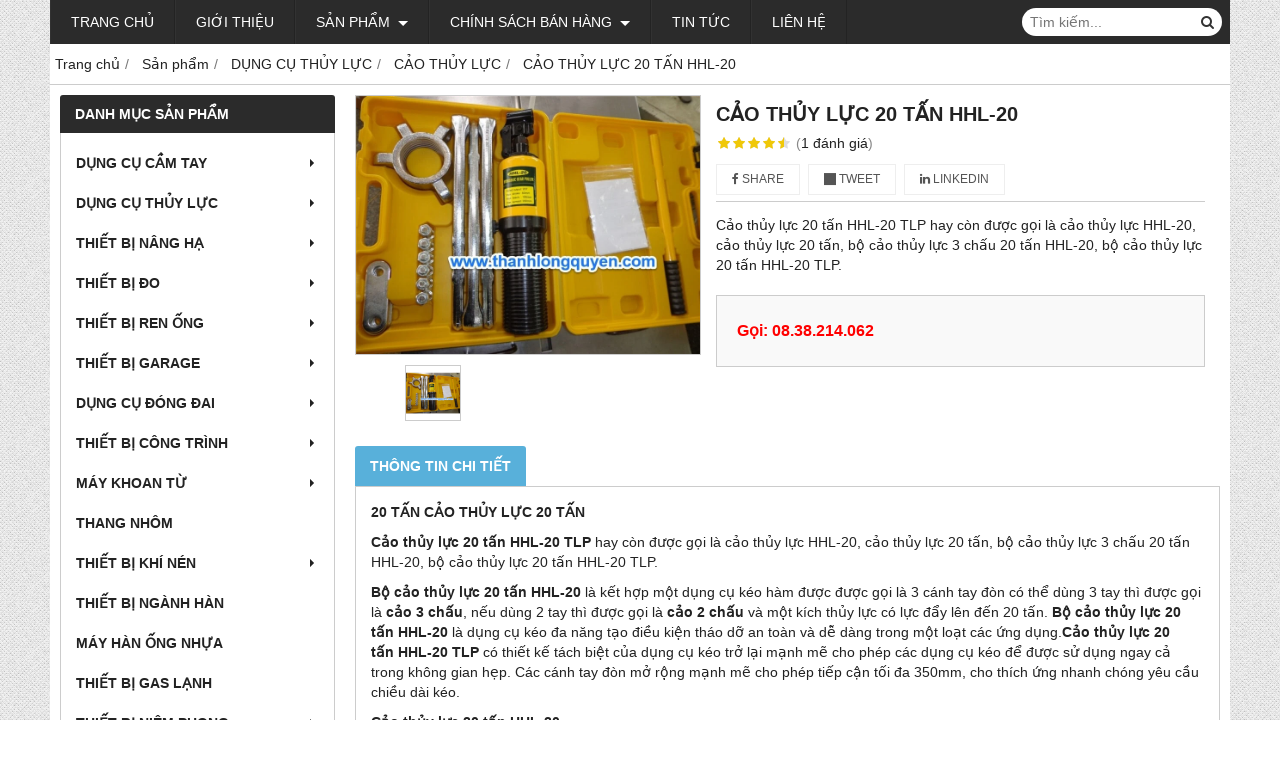

--- FILE ---
content_type: text/html; charset=utf-8
request_url: https://thanhlongquyen.com/cao-thuy-luc-20-tan-hhl-20-663941.html
body_size: 19151
content:
<!DOCTYPE html PUBLIC "-//W3C//DTD XHTML 1.0 Transitional//EN" "http://www.w3.org/TR/xhtml1/DTD/xhtml1-transitional.dtd"><html lang="vi" xmlns="http://www.w3.org/1999/xhtml"><head lang="vi" xml:lang="vi" xmlns:fb="http://ogp.me/ns/fb#">
    <meta charset="utf-8" />
    <meta http-equiv="content-type" content="text/html; charset=UTF-8" />
    <meta name="content-language" content="vi" />
    <meta http-equiv="X-UA-Compatible" content="IE=edge" />
    <link rel="shortcut icon" href="https://drive.gianhangvn.com/file/favico-608738j22983.ico" />
    <meta name="robots" content="index, follow" />
    <meta name="robots" content="noodp, noydir" />
    <meta name="googlebot" content="index, follow" />
    <meta name="msnbot" content="index, follow" />
    <meta name="revisit-after" content="1 days" />
    <meta name="copyright" content="Copyright 2025" />
    <meta name="google-site-verification" content="3Vy-LjQrvYQCVKXVqIgAYiirDr3gsmbNX5VeJhXBrOE" />
    <title>CẢO THỦY LỰC 20 TẤN HHL-20</title>
    <meta name="description" content="CẢO THỦY LỰC 20 TẤN HHL-20" />
    <meta property="og:type" content="product" />
    <meta property="og:title" content="CẢO THỦY LỰC 20 TẤN HHL-20" />
    <meta property="og:description" content="CẢO THỦY LỰC 20 TẤN HHL-20" />
    <meta property="og:url" content="https://thanhlongquyen.com/cao-thuy-luc-20-tan-hhl-20-663941.html" />
    <meta property="og:image" content="https://drive.gianhangvn.com/image/cao-thuy-luc-20-tan-hhl-20-601446j22983.jpg" />
    <meta property="og:image:type" content="image/jpg" />
    <meta property="og:image:width" content="800" />
    <meta property="og:image:height" content="420" />
    <meta property="og:image:alt" content="CẢO THỦY LỰC 20 TẤN HHL-20" />
    <link rel="canonical" href="https://thanhlongquyen.com/cao-thuy-luc-20-tan-hhl-20-663941.html" />
    <meta name="viewport" content="width=device-width, initial-scale=1" />
    <link rel="stylesheet" href="https://cloud.gianhangvn.com/css/common.min.css?v19">
    <link rel="stylesheet" href="https://cloud.gianhangvn.com/templates/0014/skin06/css/style.css">

</head>
<body>
    
    <section class="top group">
        <div class="container group">
                    <div class="top-right">
            <div class="cart">
                <a href="https://thanhlongquyen.com/gio-hang.html">
                    <span class="icon"><em class="fa fa-shopping-cart"></em></span>
                    <span class="title-cart"><span data-lang="master_shopping">Giỏ hàng</span> (<span data-field="number">0</span>)</span>
                </a>
            </div>
        </div>

        </div>
    </section>
    <section class="header group">
        <div class="container group">
            <div class="logo">
        <a title="CÔNG TY TNHH XUẤT NHẬP KHẨU THANH LONG" href="/"><img class="img-logo lazyload" alt="CÔNG TY TNHH XUẤT NHẬP KHẨU THANH LONG" data-src="https://drive.gianhangvn.com/image/logo-thanh-long-quyen-603099j22983.jpg" /></a>
    </div>
    <div class="banner">
        <a title="" href=""><img class="img-banner lazyload" alt="" data-src="" /></a>
    </div>
        </div>
    </section>
    <section class="menu group">
        <div class="container group">
            <a href="javascript:void(0);" class="navbar-toggle" data-toggle="collapse" data-target="#nav-menu-top"><span class="fa fa-bars"></span></a>
    <div class="navbar-collapse collapse" id="nav-menu-top">
        <ul class="nav navbar-nav">
                    <li>
                            <a href="/" title="Trang chủ">Trang chủ</a>
                        </li><li>
                            <a href="/gioi-thieu-359646n.html" title="Giới thiệu">Giới thiệu</a>
                        </li><li>
                            <a href="/san-pham.html" title="Sản phẩm">Sản phẩm <span class="caret"></span></a>
                <ul class="dropdown-menu">
                    <li>
                            <a href="/dung-cu-cam-tay-359651s.html" title="DỤNG CỤ CẦM TAY">DỤNG CỤ CẦM TAY <span class="caret"></span></a>
                <ul class="dropdown-menu">
                    <li>
                            <a href="/mo-let-rang-kep-nhanh-359659s.html" title="MỎ LẾT RĂNG KẸP NHANH">MỎ LẾT RĂNG KẸP NHANH</a>
                        </li><li>
                            <a href="/dung-cu-uon-ong-thep-luon-day-dien-359664s.html" title="DỤNG CỤ UỐN ỐNG THÉP LUỒN DÂY ĐIỆN">DỤNG CỤ UỐN ỐNG THÉP LUỒN DÂY ĐIỆN</a>
                        </li><li>
                            <a href="/bo-dung-cu-uon-ong-bang-tay-359667s.html" title="BỘ DỤNG CỤ UỐN ỐNG BẰNG TAY">BỘ DỤNG CỤ UỐN ỐNG BẰNG TAY</a>
                        </li><li>
                            <a href="/keo-cat-canh-bahco-359668s.html" title="KÉO CẮT CÀNH BAHCO">KÉO CẮT CÀNH BAHCO</a>
                        </li><li>
                            <a href="/kim-cat-cap-359669s.html" title="KÌM CẮT CÁP">KÌM CẮT CÁP</a>
                        </li><li>
                            <a href="/kim-cat-cap-nhong-359670s.html" title="KÌM CẮT CÁP NHÔNG">KÌM CẮT CÁP NHÔNG</a>
                        </li><li>
                            <a href="/kim-bam-cos-359671s.html" title="KÌM BẤM COS">KÌM BẤM COS</a>
                        </li><li>
                            <a href="/cay-xoan-kem-359672s.html" title="CÂY XOẮN KẼM">CÂY XOẮN KẼM</a>
                        </li><li>
                            <a href="/mui-khoet-lo-jmg-359673s.html" title="MŨI KHOÉT LỖ JMG">MŨI KHOÉT LỖ JMG</a>
                        </li><li>
                            <a href="/kim-dot-lo-ton-359674s.html" title="KÌM ĐỘT LỖ TÔN">KÌM ĐỘT LỖ TÔN</a>
                        </li><li>
                            <a href="/bua-cao-su-vessel-359675s.html" title="BÚA CAO SU VESSEL">BÚA CAO SU VESSEL</a>
                        </li><li>
                            <a href="/co-le-xich-359676s.html" title="CỜ LÊ XÍCH">CỜ LÊ XÍCH</a>
                        </li><li>
                            <a href="/day-cao-hang-359677s.html" title="DÂY CẢO HÀNG">DÂY CẢO HÀNG</a>
                        </li><li>
                            <a href="/cao-359678s.html" title="CẢO">CẢO</a>
                        </li><li>
                            <a href="/dung-cu-thao-mo-bu-long-bang-tay-359679s.html" title="DỤNG CỤ THÁO MỞ BU LÔNG BẰNG TAY">DỤNG CỤ THÁO MỞ BU LÔNG BẰNG TAY</a>
                        </li><li>
                            <a href="/co-le-vong-dong-clip-on-359680s.html" title="CỜ LÊ VÒNG ĐÓNG CLIP ON">CỜ LÊ VÒNG ĐÓNG CLIP ON</a>
                        </li><li>
                            <a href="/co-le-mieng-dong-clip-on-359681s.html" title="CỜ LÊ MIỆNG ĐÓNG CLIP ON">CỜ LÊ MIỆNG ĐÓNG CLIP ON</a>
                        </li><li>
                            <a href="/e-to-irwin-record-359682s.html" title="Ê TÔ IRWIN RECORD">Ê TÔ IRWIN RECORD</a>
                        </li><li>
                            <a href="/co-le-vong-duoi-chuot-360733s.html" title="CỜ LÊ VÒNG ĐUÔI CHUỘT">CỜ LÊ VÒNG ĐUÔI CHUỘT</a>
                        </li><li>
                            <a href="/con-lan-keo-day-cap-dien-381508s.html" title="CON LĂN KÉO DÂY CÁP ĐIỆN">CON LĂN KÉO DÂY CÁP ĐIỆN</a>
                        </li><li>
                            <a href="/kim-rut-day-thit-inox-397070s.html" title="KÌM RÚT DÂY THÍT INOX">KÌM RÚT DÂY THÍT INOX</a>
                        </li><li>
                            <a href="/dao-roc-vo-cap-398606s.html" title="DAO RỌC VỎ CÁP">DAO RỌC VỎ CÁP</a>
                        </li><li>
                            <a href="/co-le-vong-dau-hoi-410042s.html" title="CỜ LÊ VÒNG DẤU HỎI">CỜ LÊ VÒNG DẤU HỎI</a>
                        </li><li>
                            <a href="/kim-dien-411393s.html" title="KÌM ĐIỆN">KÌM ĐIỆN</a>
                        </li><li>
                            <a href="/co-le-moc-430284s.html" title="CỜ LÊ MÓC">CỜ LÊ MÓC</a>
                        </li><li>
                            <a href="/kim-bam-mang-455460s.html" title="KÌM BẤM MẠNG">KÌM BẤM MẠNG</a>
                        </li><li>
                            <a href="/bo-chu-so-bang-dong-thau-phun-son-463048s.html" title="BỘ CHỮ SỐ BẰNG ĐỒNG PHUN SƠN">BỘ CHỮ SỐ BẰNG ĐỒNG PHUN SƠN</a>
                        </li>
                </ul>
                        </li><li>
                            <a href="/dung-cu-thuy-luc-359683s.html" title="DỤNG CỤ THỦY LỰC">DỤNG CỤ THỦY LỰC <span class="caret"></span></a>
                <ul class="dropdown-menu">
                    <li>
                            <a href="/dan-ep-thuy-luc-359713s.html" title="DÀN ÉP THỦY LỰC">DÀN ÉP THỦY LỰC</a>
                        </li><li>
                            <a href="/may-dot-lo-thuy-luc-359714s.html" title="MÁY ĐỘT LỖ THỦY LỰC">MÁY ĐỘT LỖ THỦY LỰC</a>
                        </li><li>
                            <a href="/dau-ep-cos-thuy-luc-359715s.html" title="ĐẦU ÉP COS THỦY LỰC">ĐẦU ÉP COS THỦY LỰC</a>
                        </li><li>
                            <a href="/dau-cat-cap-thuy-luc-359716s.html" title="ĐẦU CẮT CÁP THỦY LỰC">ĐẦU CẮT CÁP THỦY LỰC</a>
                        </li><li>
                            <a href="/may-uon-ong-thuy-luc-359717s.html" title="MÁY UỐN ỐNG THỦY LỰC">MÁY UỐN ỐNG THỦY LỰC</a>
                        </li><li>
                            <a href="/bom-tay-thuy-luc-359718s.html" title="BƠM TAY THỦY LỰC">BƠM TAY THỦY LỰC</a>
                        </li><li>
                            <a href="/cao-thuy-luc-359719s.html" title="CẢO THỦY LỰC">CẢO THỦY LỰC</a>
                        </li><li>
                            <a href="/dau-chan-cat-thanh-dong-359720s.html" title="ĐẦU CHẮN CẮT THANH ĐỒNG">ĐẦU CHẮN CẮT THANH ĐỒNG</a>
                        </li><li>
                            <a href="/kich-thuy-luc-359721s.html" title="KÍCH THỦY LỰC">KÍCH THỦY LỰC <span class="caret"></span></a>
                <ul class="dropdown-menu">
                    <li>
                            <a href="/kich-thuy-luc-cao-360809s.html" title="KÍCH THỦY LỰC CAO">KÍCH THỦY LỰC CAO</a>
                        </li><li>
                            <a href="/kich-thuy-luc-lun-360810s.html" title="KÍCH THỦY LỰC LÙN">KÍCH THỦY LỰC LÙN</a>
                        </li><li>
                            <a href="/kich-thuy-luc-lun-nhieu-tang-360811s.html" title="KÍCH THỦY LỰC LÙN NHIỀU TẦNG">KÍCH THỦY LỰC LÙN NHIỀU TẦNG</a>
                        </li><li>
                            <a href="/kich-thuy-luc-co-lo-360812s.html" title="KÍCH THỦY LỰC CÓ LỖ">KÍCH THỦY LỰC CÓ LỖ</a>
                        </li>
                </ul>
                        </li><li>
                            <a href="/nong-ong-dong-thuy-luc-359722s.html" title="NONG ỐNG ĐỒNG THỦY LỰC">NONG ỐNG ĐỒNG THỦY LỰC</a>
                        </li><li>
                            <a href="/kim-ep-cos-thuy-luc-359723s.html" title="KÌM ÉP COS THỦY LỰC">KÌM ÉP COS THỦY LỰC</a>
                        </li><li>
                            <a href="/bom-dien-thuy-luc-359724s.html" title="BƠM ĐIỆN THỦY LỰC">BƠM ĐIỆN THỦY LỰC</a>
                        </li><li>
                            <a href="/kim-cat-cap-thuy-luc-359725s.html" title="KÌM CẮT CÁP THỦY LỰC">KÌM CẮT CÁP THỦY LỰC</a>
                        </li><li>
                            <a href="/kim-bop-top-dau-ong-398514s.html" title="KÌM BÓP TÓP ĐẦU ỐNG">KÌM BÓP TÓP ĐẦU ỐNG</a>
                        </li><li>
                            <a href="/kim-cat-sat-thuy-luc-405611s.html" title="KÌM CẮT SẮT THỦY LỰC">KÌM CẮT SẮT THỦY LỰC</a>
                        </li><li>
                            <a href="/kim-cat-cap-thuy-luc-dung-pin-423832s.html" title="KÌM CẮT CÁP THỦY LỰC DÙNG PIN">KÌM CẮT CÁP THỦY LỰC DÙNG PIN</a>
                        </li>
                </ul>
                        </li><li>
                            <a href="/thiet-bi-nang-ha-359684s.html" title="THIẾT BỊ NÂNG HẠ">THIẾT BỊ NÂNG HẠ <span class="caret"></span></a>
                <ul class="dropdown-menu">
                    <li>
                            <a href="/pa-lang-xich-keo-tay-nitto-359726s.html" title="PA LĂNG XÍCH KÉO TAY NITTO">PA LĂNG XÍCH KÉO TAY NITTO</a>
                        </li><li>
                            <a href="/pa-lang-xich-lac-tay-nitto-359727s.html" title="PA LĂNG XÍCH LẮC TAY NITTO">PA LĂNG XÍCH LẮC TAY NITTO</a>
                        </li><li>
                            <a href="/con-rua-keo-pa-lang-359733s.html" title="CON RÙA KÉO PA LĂNG">CON RÙA KÉO PA LĂNG</a>
                        </li><li>
                            <a href="/pa-lang-xich-dien-359734s.html" title="PA LĂNG XÍCH ĐIỆN">PA LĂNG XÍCH ĐIỆN</a>
                        </li><li>
                            <a href="/con-rua-day-hang-359735s.html" title="CON RÙA ĐẨY HÀNG">CON RÙA ĐẨY HÀNG</a>
                        </li><li>
                            <a href="/ti-pho-keo-cap-359736s.html" title="TI PHÔ KÉO CÁP">TI PHÔ KÉO CÁP</a>
                        </li><li>
                            <a href="/xich-359737s.html" title="XÍCH">XÍCH</a>
                        </li><li>
                            <a href="/day-cau-hang-359738s.html" title="DÂY CẨU HÀNG">DÂY CẨU HÀNG</a>
                        </li><li>
                            <a href="/rong-roc-359739s.html" title="RÒNG RỌC">RÒNG RỌC <span class="caret"></span></a>
                <ul class="dropdown-menu">
                    <li>
                            <a href="/rong-roc-don-360639s.html" title="RÒNG RỌC ĐƠN">RÒNG RỌC ĐƠN</a>
                        </li><li>
                            <a href="/rong-roc-doi-360642s.html" title="RÒNG RỌC ĐÔI">RÒNG RỌC ĐÔI</a>
                        </li><li>
                            <a href="/rong-roc-nhom-360644s.html" title="RÒNG RỌC NHÔM">RÒNG RỌC NHÔM</a>
                        </li><li>
                            <a href="/puly-nhom-rong-roc-nhom-360645s.html" title="PULY NHÔM - RÒNG RỌC NHÔM">PULY NHÔM - RÒNG RỌC NHÔM</a>
                        </li>
                </ul>
                        </li><li>
                            <a href="/kep-dam-y-359740s.html" title="KẸP DẦM Y">KẸP DẦM Y</a>
                        </li><li>
                            <a href="/moc-cau-359742s.html" title="MÓC CẨU">MÓC CẨU <span class="caret"></span></a>
                <ul class="dropdown-menu">
                    <li>
                            <a href="/moc-cau-co-luoi-ga-haru-360652s.html" title="MÓC CẨU CÓ LƯỠI GÀ HARU">MÓC CẨU CÓ LƯỠI GÀ HARU</a>
                        </li><li>
                            <a href="/moc-cau-thung-phuy-360654s.html" title="MÓC CẨU THÙNG PHUY">MÓC CẨU THÙNG PHUY</a>
                        </li>
                </ul>
                        </li><li>
                            <a href="/toi-quay-tay-359743s.html" title="TỜI QUAY TAY">TỜI QUAY TAY</a>
                        </li><li>
                            <a href="/kep-ton-359744s.html" title="KẸP TÔN">KẸP TÔN <span class="caret"></span></a>
                <ul class="dropdown-menu">
                    <li>
                            <a href="/kep-ton-ngang-360647s.html" title="KẸP TÔN NGANG">KẸP TÔN NGANG</a>
                        </li><li>
                            <a href="/kep-ton-dung-360649s.html" title="KẸP TÔN ĐỨNG">KẸP TÔN ĐỨNG</a>
                        </li>
                </ul>
                        </li><li>
                            <a href="/kich-co-khi-359745s.html" title="KÍCH CƠ KHÍ">KÍCH CƠ KHÍ</a>
                        </li><li>
                            <a href="/khop-noi-cap-moi-379989s.html" title="KHỚP NỐI CÁP MỒI">KHỚP NỐI CÁP MỒI</a>
                        </li><li>
                            <a href="/kep-keo-pallet-445080s.html" title="KẸP KÉO PALLET">KẸP KÉO PALLET</a>
                        </li>
                </ul>
                        </li><li>
                            <a href="/thiet-bi-do-359685s.html" title="THIẾT BỊ ĐO">THIẾT BỊ ĐO <span class="caret"></span></a>
                <ul class="dropdown-menu">
                    <li>
                            <a href="/thuoc-do-moi-han-359746s.html" title="THƯỚC ĐO MỐI HÀN">THƯỚC ĐO MỐI HÀN</a>
                        </li><li>
                            <a href="/duong-do-ren-359747s.html" title="DƯỠNG ĐO REN">DƯỠNG ĐO REN</a>
                        </li><li>
                            <a href="/can-siet-luc-359748s.html" title="CẦN SIẾT LỰC">CẦN SIẾT LỰC</a>
                        </li><li>
                            <a href="/thuoc-do-dau-richter-359749s.html" title="THƯỚC ĐO DẦU RICHTER">THƯỚC ĐO DẦU RICHTER</a>
                        </li><li>
                            <a href="/thuoc-do-khe-ho-359750s.html" title="THƯỚC ĐO KHE HỞ">THƯỚC ĐO KHE HỞ</a>
                        </li><li>
                            <a href="/nhiet-ke-do-xang-dau-359751s.html" title="NHIỆT KẾ ĐO XĂNG DẦU">NHIỆT KẾ ĐO XĂNG DẦU</a>
                        </li><li>
                            <a href="/li-vo-can-may-359752s.html" title="LI VÔ CÂN MÁY">LI VÔ CÂN MÁY</a>
                        </li><li>
                            <a href="/dong-ho-so-359753s.html" title="ĐỒNG HỒ SO">ĐỒNG HỒ SO</a>
                        </li><li>
                            <a href="/dong-ho-do-co-bop-truc-may-360864s.html" title="ĐỒNG HỒ ĐO CO BÓP TRỤC MÁY">ĐỒNG HỒ ĐO CO BÓP TRỤC MÁY</a>
                        </li><li>
                            <a href="/thuoc-la-shinwa-380170s.html" title="THƯỚC LÁ SHINWA">THƯỚC LÁ SHINWA</a>
                        </li><li>
                            <a href="/dung-cu-kiem-tra-kim-phun-dau-diesel-417500s.html" title="DỤNG CỤ KIỂM TRA KIM PHUN DẦU DIESEL">DỤNG CỤ KIỂM TRA KIM PHUN DẦU DIESEL</a>
                        </li><li>
                            <a href="/bo-kiem-tra-ap-suat-nen-xi-lanh-cua-dong-co-dau-diesel-417543s.html" title="BỘ KIỂM TRA ÁP SUẤT NÉN XI LANH CỦA ĐỘNG CƠ DẦU DIESEL">BỘ KIỂM TRA ÁP SUẤT NÉN XI LANH CỦA ĐỘNG CƠ DẦU DIESEL</a>
                        </li>
                </ul>
                        </li><li>
                            <a href="/thiet-bi-ren-ong-359686s.html" title="THIẾT BỊ REN ỐNG">THIẾT BỊ REN ỐNG <span class="caret"></span></a>
                <ul class="dropdown-menu">
                    <li>
                            <a href="/may-tien-ren-ong-359754s.html" title="MÁY TIỆN REN ỐNG">MÁY TIỆN REN ỐNG</a>
                        </li><li>
                            <a href="/dao-tien-ren-ong-359755s.html" title="DAO TIỆN REN ỐNG">DAO TIỆN REN ỐNG</a>
                        </li><li>
                            <a href="/dung-cu-ren-ong-bang-tay-359756s.html" title="DỤNG CỤ REN ỐNG BẰNG TAY">DỤNG CỤ REN ỐNG BẰNG TAY</a>
                        </li><li>
                            <a href="/e-to-kep-ong-359757s.html" title="Ê TÔ KẸP ỐNG">Ê TÔ KẸP ỐNG</a>
                        </li><li>
                            <a href="/dao-cat-ong-359758s.html" title="DAO CẮT ỐNG">DAO CẮT ỐNG</a>
                        </li><li>
                            <a href="/luoi-dao-cat-ong-sat-thep-389041s.html" title="LƯỠI DAO CẮT ỐNG SẮT THÉP">LƯỠI DAO CẮT ỐNG SẮT THÉP</a>
                        </li><li>
                            <a href="/dau-bo-tien-ren-ong-455435s.html" title="ĐẦU BÒ TIỆN REN ỐNG">ĐẦU BÒ TIỆN REN ỐNG</a>
                        </li>
                </ul>
                        </li><li>
                            <a href="/thiet-bi-garage-359687s.html" title="THIẾT BỊ GARAGE">THIẾT BỊ GARAGE <span class="caret"></span></a>
                <ul class="dropdown-menu">
                    <li>
                            <a href="/cau-may-thuy-luc-359759s.html" title="CẨU MÁY THỦY LỰC">CẨU MÁY THỦY LỰC</a>
                        </li><li>
                            <a href="/con-doi-thuy-luc-359760s.html" title="CON ĐỘI THỦY LỰC">CON ĐỘI THỦY LỰC</a>
                        </li><li>
                            <a href="/bo-ben-lam-dong-keo-nan-khung-xe-tai-nan-o-to-359761s.html" title="BỘ BEN LÀM ĐỒNG KÉO NẮN KHUNG XE TAI NẠN Ô TÔ">BỘ BEN LÀM ĐỒNG KÉO NẮN KHUNG XE TAI NẠN Ô TÔ</a>
                        </li><li>
                            <a href="/con-doi-xep-359762s.html" title="CON ĐỘI XẾP">CON ĐỘI XẾP</a>
                        </li><li>
                            <a href="/con-doi-ca-sau-359763s.html" title="CON ĐỘI CÁ SẤU">CON ĐỘI CÁ SẤU</a>
                        </li><li>
                            <a href="/con-doi-moc-359764s.html" title="CON ĐỘI MÓC">CON ĐỘI MÓC</a>
                        </li><li>
                            <a href="/gia-do-hop-so-xe-o-to-359765s.html" title="GIÁ ĐỠ HỐP SỐ XE Ô TÔ">GIÁ ĐỠ HỐP SỐ XE Ô TÔ</a>
                        </li><li>
                            <a href="/cay-soi-bec-444140s.html" title="CÂY SOI BÉC">CÂY SOI BÉC</a>
                        </li><li>
                            <a href="/tay-quay-con-doi-innova-454782s.html" title="TAY QUAY CON ĐỘI INNOVA">TAY QUAY CON ĐỘI INNOVA</a>
                        </li><li>
                            <a href="/con-doi-ke-471157s.html" title="CON ĐỘI KÊ">CON ĐỘI KÊ</a>
                        </li><li>
                            <a href="/dung-cu-cao-giat-truc-lap-o-to-475356s.html" title="DỤNG CỤ CẢO GIẬT TRỤC LÁP Ô TÔ">DỤNG CỤ CẢO GIẬT TRỤC LÁP Ô TÔ</a>
                        </li><li>
                            <a href="/bo-cao-phuoc-nhun-lo-xo-giam-soc-o-t-o-8-chi-tiet-477921s.html" title="BỘ CẢO PHUỘC NHÚN LÒ XO GIẢM SÓC Ô TÔ">BỘ CẢO PHUỘC NHÚN LÒ XO GIẢM SÓC Ô TÔ</a>
                        </li><li>
                            <a href="/cao-vam-ep-lu-xo-xupap-supap-487195s.html" title="CẢO VAM ÉP LÒ XO XUPAP SUPAP">CẢO VAM ÉP LÒ XO XUPAP SUPAP</a>
                        </li>
                </ul>
                        </li><li>
                            <a href="/dung-cu-dong-dai-359688s.html" title="DỤNG CỤ ĐÓNG ĐAI">DỤNG CỤ ĐÓNG ĐAI <span class="caret"></span></a>
                <ul class="dropdown-menu">
                    <li>
                            <a href="/dung-cu-dong-dai-nhua-359766s.html" title="DỤNG CỤ ĐÓNG ĐAI NHỰA">DỤNG CỤ ĐÓNG ĐAI NHỰA</a>
                        </li><li>
                            <a href="/kim-siet-dai-inox-359767s.html" title="KÌM SIẾT ĐAI INOX">KÌM SIẾT ĐAI INOX</a>
                        </li><li>
                            <a href="/keo-cat-dai-thep-359768s.html" title="KÉO CẮT ĐAI THÉP">KÉO CẮT ĐAI THÉP</a>
                        </li><li>
                            <a href="/dung-cu-dong-dai-sat-thep-359769s.html" title="DỤNG CỤ ĐÓNG ĐAI SẮT THÉP">DỤNG CỤ ĐÓNG ĐAI SẮT THÉP</a>
                        </li><li>
                            <a href="/khoa-dai-inox-379819s.html" title="KHÓA ĐAI INOX">KHÓA ĐAI INOX</a>
                        </li><li>
                            <a href="/day-dai-inox-426282s.html" title="DÂY ĐAI INOX">DÂY ĐAI INOX</a>
                        </li>
                </ul>
                        </li><li>
                            <a href="/thiet-bi-cong-trinh-359689s.html" title="THIẾT BỊ CÔNG TRÌNH">THIẾT BỊ CÔNG TRÌNH <span class="caret"></span></a>
                <ul class="dropdown-menu">
                    <li>
                            <a href="/ro-keo-cap-359770s.html" title="RỌ KÉO CÁP">RỌ KÉO CÁP</a>
                        </li><li>
                            <a href="/kich-cang-cap-359771s.html" title="KÍCH CĂNG CÁP">KÍCH CĂNG CÁP</a>
                        </li><li>
                            <a href="/coc-kep-cap-359772s.html" title="CÓC KẸP CÁP">CÓC KẸP CÁP <span class="caret"></span></a>
                <ul class="dropdown-menu">
                    <li>
                            <a href="/coc-kep-cap-psk-360720s.html" title="CÓC KẸP CÁP PSK">CÓC KẸP CÁP PSK</a>
                        </li>
                </ul>
                        </li><li>
                            <a href="/dau-chong-xoan-cap-359773s.html" title="ĐẦU CHỐNG XOẮN CÁP">ĐẦU CHỐNG XOẮN CÁP</a>
                        </li><li>
                            <a href="/cao-bai-xich-446753s.html" title="CẢO BÁI XÍCH">CẢO BÁI XÍCH</a>
                        </li>
                </ul>
                        </li><li>
                            <a href="/may-khoan-tu-359690s.html" title="MÁY KHOAN TỪ">MÁY KHOAN TỪ <span class="caret"></span></a>
                <ul class="dropdown-menu">
                    <li>
                            <a href="/may-khoan-tu-agp-359774s.html" title="MÁY KHOAN TỪ AGP">MÁY KHOAN TỪ AGP</a>
                        </li>
                </ul>
                        </li><li>
                            <a href="/thang-nhom-359691s.html" title="THANG NHÔM">THANG NHÔM</a>
                        </li><li>
                            <a href="/thiet-bi-khi-nen-359699s.html" title="THIẾT BỊ KHÍ NÉN">THIẾT BỊ KHÍ NÉN <span class="caret"></span></a>
                <ul class="dropdown-menu">
                    <li>
                            <a href="/dua-go-ri-nitto-359775s.html" title="ĐŨA GÕ RĨ NITTO">ĐŨA GÕ RĨ NITTO</a>
                        </li><li>
                            <a href="/sung-go-ri-nitto-390002s.html" title="SÚNG GÕ RĨ NITTO">SÚNG GÕ RĨ NITTO</a>
                        </li>
                </ul>
                        </li><li>
                            <a href="/thiet-bi-nganh-han-359700s.html" title="THIẾT BỊ NGÀNH HÀN">THIẾT BỊ NGÀNH HÀN</a>
                        </li><li>
                            <a href="/may-han-ong-nhua-359701s.html" title="MÁY HÀN ỐNG NHỰA">MÁY HÀN ỐNG NHỰA</a>
                        </li><li>
                            <a href="/thiet-bi-gas-lanh-359702s.html" title="THIẾT BỊ GAS LẠNH">THIẾT BỊ GAS LẠNH</a>
                        </li><li>
                            <a href="/thiet-bi-niem-phong-359703s.html" title="THIẾT BỊ NIÊM PHONG">THIẾT BỊ NIÊM PHONG</a>
                        </li><li>
                            <a href="/may-cong-cu-cam-tay-359704s.html" title="MÁY CÔNG CỤ CẤM TAY">MÁY CÔNG CỤ CẤM TAY</a>
                        </li><li>
                            <a href="/hoa-chat-359705s.html" title="HÓA CHẤT">HÓA CHẤT <span class="caret"></span></a>
                <ul class="dropdown-menu">
                    <li>
                            <a href="/thuoc-thu-nuoc-kolor-kut-361014s.html" title="THUỐC THỬ NƯỚC KOLOR KUT">THUỐC THỬ NƯỚC KOLOR KUT</a>
                        </li><li>
                            <a href="/thuoc-thu-dau-kolot-kut-361015s.html" title="THUỐC THỬ DẦU KOLOT KUT">THUỐC THỬ DẦU KOLOT KUT</a>
                        </li>
                </ul>
                        </li>
                </ul>
                        </li><li>
                            <a href="/chinh-sach-ban-hang-359967n.html" title="Chính sách bán hàng">Chính sách bán hàng <span class="caret"></span></a>
                <ul class="dropdown-menu">
                    <li>
                            <a href="/huong-dan-mua-hang-359648n.html" title="Hướng dẫn mua hàng">Hướng dẫn mua hàng</a>
                        </li><li>
                            <a href="/hinh-thuc-thanh-toan-360095n.html" title="Hình thức thanh toán">Hình thức thanh toán</a>
                        </li><li>
                            <a href="/hinh-thuc-giao-hang-360094n.html" title="Hình thức giao hàng">Hình thức giao hàng</a>
                        </li><li>
                            <a href="/chinh-sach-doi-tra-360093n.html" title="Chính sách đổi trả">Chính sách đổi trả</a>
                        </li><li>
                            <a href="/chinh-sach-bao-mat-360084n.html" title="Chính sách bảo mật">Chính sách bảo mật</a>
                        </li>
                </ul>
                        </li><li>
                            <a href="/tin-tuc-359649t.html" title="Tin tức">Tin tức</a>
                        </li><li>
                            <a href="/lien-he.html" title="Liên hệ">Liên hệ</a>
                        </li>
                </ul>
    </div>
    <div class="search-box">
        <input type="text" class="text-search" placeholder="Tìm kiếm..." data-field="keyword" data-required="1" data-min="2" data-lang="master_search" />
        <button type="button" class="btn btn-search"><i class="fa fa-search"></i></button>
    </div>
        </div>
    </section>
    <section class="pathpage group">
        <div class="container group">
                    <ol class="breadcrumb" itemscope itemtype="https://schema.org/BreadcrumbList">
            <li itemprop="itemListElement" itemscope itemtype="https://schema.org/ListItem">
                    <a title="Trang chủ" itemtype="https://schema.org/Thing" itemprop="item" href="/"><span itemprop="name"><span data-lang='bc_home'>Trang chủ</span></span></a>
                    <meta itemprop="position" content="1">
                </li><li itemprop="itemListElement" itemscope itemtype="https://schema.org/ListItem">
                    <a title="Sản phẩm" itemtype="https://schema.org/Thing" itemprop="item" href="/san-pham.html"><span itemprop="name">Sản phẩm</span></a>
                    <meta itemprop="position" content="2">
                </li><li itemprop="itemListElement" itemscope itemtype="https://schema.org/ListItem">
                    <a title="DỤNG CỤ THỦY LỰC" itemtype="https://schema.org/Thing" itemprop="item" href="/dung-cu-thuy-luc-359683s.html"><span itemprop="name">DỤNG CỤ THỦY LỰC</span></a>
                    <meta itemprop="position" content="3">
                </li><li itemprop="itemListElement" itemscope itemtype="https://schema.org/ListItem">
                    <a title="CẢO THỦY LỰC" itemtype="https://schema.org/Thing" itemprop="item" href="/cao-thuy-luc-359719s.html"><span itemprop="name">CẢO THỦY LỰC</span></a>
                    <meta itemprop="position" content="4">
                </li><li itemprop="itemListElement" itemscope itemtype="https://schema.org/ListItem">
                    <a title="CẢO THỦY LỰC 20 TẤN HHL-20" itemtype="https://schema.org/Thing" itemprop="item" href="https://thanhlongquyen.com/cao-thuy-luc-20-tan-hhl-20-663941.html"><span itemprop="name">CẢO THỦY LỰC 20 TẤN HHL-20</span></a>
                    <meta itemprop="position" content="5">
                </li>
        </ol>

        </div>
    </section>
    <section class="main group">
        <div class="container group">
            <div class="row">
                <div class="col-lg-3 col-left"><div class="box box-left">
        <div class="box-header collapse-title">
            <p class="box-title">Danh mục sản phẩm</p>
        </div>
        <div class="box-content group collapse-content">  
            <ul class="nav vertical-menu">
                        <li>
                                <a href="/dung-cu-cam-tay-359651s.html" title="DỤNG CỤ CẦM TAY">DỤNG CỤ CẦM TAY <span class="caret"></span></a>
                    <ul class="dropdown-menu">
                        <li>
                                <a href="/mo-let-rang-kep-nhanh-359659s.html" title="MỎ LẾT RĂNG KẸP NHANH">MỎ LẾT RĂNG KẸP NHANH</a>
                            </li><li>
                                <a href="/dung-cu-uon-ong-thep-luon-day-dien-359664s.html" title="DỤNG CỤ UỐN ỐNG THÉP LUỒN DÂY ĐIỆN">DỤNG CỤ UỐN ỐNG THÉP LUỒN DÂY ĐIỆN</a>
                            </li><li>
                                <a href="/bo-dung-cu-uon-ong-bang-tay-359667s.html" title="BỘ DỤNG CỤ UỐN ỐNG BẰNG TAY">BỘ DỤNG CỤ UỐN ỐNG BẰNG TAY</a>
                            </li><li>
                                <a href="/keo-cat-canh-bahco-359668s.html" title="KÉO CẮT CÀNH BAHCO">KÉO CẮT CÀNH BAHCO</a>
                            </li><li>
                                <a href="/kim-cat-cap-359669s.html" title="KÌM CẮT CÁP">KÌM CẮT CÁP</a>
                            </li><li>
                                <a href="/kim-cat-cap-nhong-359670s.html" title="KÌM CẮT CÁP NHÔNG">KÌM CẮT CÁP NHÔNG</a>
                            </li><li>
                                <a href="/kim-bam-cos-359671s.html" title="KÌM BẤM COS">KÌM BẤM COS</a>
                            </li><li>
                                <a href="/cay-xoan-kem-359672s.html" title="CÂY XOẮN KẼM">CÂY XOẮN KẼM</a>
                            </li><li>
                                <a href="/mui-khoet-lo-jmg-359673s.html" title="MŨI KHOÉT LỖ JMG">MŨI KHOÉT LỖ JMG</a>
                            </li><li>
                                <a href="/kim-dot-lo-ton-359674s.html" title="KÌM ĐỘT LỖ TÔN">KÌM ĐỘT LỖ TÔN</a>
                            </li><li>
                                <a href="/bua-cao-su-vessel-359675s.html" title="BÚA CAO SU VESSEL">BÚA CAO SU VESSEL</a>
                            </li><li>
                                <a href="/co-le-xich-359676s.html" title="CỜ LÊ XÍCH">CỜ LÊ XÍCH</a>
                            </li><li>
                                <a href="/day-cao-hang-359677s.html" title="DÂY CẢO HÀNG">DÂY CẢO HÀNG</a>
                            </li><li>
                                <a href="/cao-359678s.html" title="CẢO">CẢO</a>
                            </li><li>
                                <a href="/dung-cu-thao-mo-bu-long-bang-tay-359679s.html" title="DỤNG CỤ THÁO MỞ BU LÔNG BẰNG TAY">DỤNG CỤ THÁO MỞ BU LÔNG BẰNG TAY</a>
                            </li><li>
                                <a href="/co-le-vong-dong-clip-on-359680s.html" title="CỜ LÊ VÒNG ĐÓNG CLIP ON">CỜ LÊ VÒNG ĐÓNG CLIP ON</a>
                            </li><li>
                                <a href="/co-le-mieng-dong-clip-on-359681s.html" title="CỜ LÊ MIỆNG ĐÓNG CLIP ON">CỜ LÊ MIỆNG ĐÓNG CLIP ON</a>
                            </li><li>
                                <a href="/e-to-irwin-record-359682s.html" title="Ê TÔ IRWIN RECORD">Ê TÔ IRWIN RECORD</a>
                            </li><li>
                                <a href="/co-le-vong-duoi-chuot-360733s.html" title="CỜ LÊ VÒNG ĐUÔI CHUỘT">CỜ LÊ VÒNG ĐUÔI CHUỘT</a>
                            </li><li>
                                <a href="/bom-dau-quay-tay-375384s.html" title="BƠM DẦU QUAY TAY">BƠM DẦU QUAY TAY</a>
                            </li><li>
                                <a href="/bua-dong-375582s.html" title="BÚA ĐỒNG">BÚA ĐỒNG</a>
                            </li><li>
                                <a href="/dung-cu-boc-tach-vo-got-dau-cap-375740s.html" title="DỤNG CỤ BÓC TÁCH VỎ GỌT ĐẦU CÁP">DỤNG CỤ BÓC TÁCH VỎ GỌT ĐẦU CÁP</a>
                            </li><li>
                                <a href="/sung-bom-mo-377972s.html" title="SÚNG BƠM MỠ">SÚNG BƠM MỠ</a>
                            </li><li>
                                <a href="/con-lan-keo-day-cap-dien-381508s.html" title="CON LĂN KÉO DÂY CÁP ĐIỆN">CON LĂN KÉO DÂY CÁP ĐIỆN</a>
                            </li><li>
                                <a href="/kim-rut-day-thit-inox-397070s.html" title="KÌM RÚT DÂY THÍT INOX">KÌM RÚT DÂY THÍT INOX</a>
                            </li><li>
                                <a href="/dao-roc-vo-cap-398606s.html" title="DAO RỌC VỎ CÁP">DAO RỌC VỎ CÁP</a>
                            </li><li>
                                <a href="/co-le-vong-dau-hoi-410042s.html" title="CỜ LÊ VÒNG DẤU HỎI">CỜ LÊ VÒNG DẤU HỎI</a>
                            </li><li>
                                <a href="/kim-dien-411393s.html" title="KÌM ĐIỆN">KÌM ĐIỆN</a>
                            </li><li>
                                <a href="/co-le-moc-430284s.html" title="CỜ LÊ MÓC">CỜ LÊ MÓC</a>
                            </li><li>
                                <a href="/kim-bam-mang-455460s.html" title="KÌM BẤM MẠNG">KÌM BẤM MẠNG</a>
                            </li><li>
                                <a href="/bo-chu-so-bang-dong-thau-phun-son-463048s.html" title="BỘ CHỮ SỐ BẰNG ĐỒNG PHUN SƠN">BỘ CHỮ SỐ BẰNG ĐỒNG PHUN SƠN</a>
                            </li>
                    </ul>
                            </li><li>
                                <a href="/dung-cu-thuy-luc-359683s.html" title="DỤNG CỤ THỦY LỰC">DỤNG CỤ THỦY LỰC <span class="caret"></span></a>
                    <ul class="dropdown-menu">
                        <li>
                                <a href="/dan-ep-thuy-luc-359713s.html" title="DÀN ÉP THỦY LỰC">DÀN ÉP THỦY LỰC</a>
                            </li><li>
                                <a href="/may-dot-lo-thuy-luc-359714s.html" title="MÁY ĐỘT LỖ THỦY LỰC">MÁY ĐỘT LỖ THỦY LỰC</a>
                            </li><li>
                                <a href="/dau-ep-cos-thuy-luc-359715s.html" title="ĐẦU ÉP COS THỦY LỰC">ĐẦU ÉP COS THỦY LỰC</a>
                            </li><li>
                                <a href="/dau-cat-cap-thuy-luc-359716s.html" title="ĐẦU CẮT CÁP THỦY LỰC">ĐẦU CẮT CÁP THỦY LỰC</a>
                            </li><li>
                                <a href="/may-uon-ong-thuy-luc-359717s.html" title="MÁY UỐN ỐNG THỦY LỰC">MÁY UỐN ỐNG THỦY LỰC</a>
                            </li><li>
                                <a href="/bom-tay-thuy-luc-359718s.html" title="BƠM TAY THỦY LỰC">BƠM TAY THỦY LỰC</a>
                            </li><li>
                                <a href="/cao-thuy-luc-359719s.html" title="CẢO THỦY LỰC">CẢO THỦY LỰC</a>
                            </li><li>
                                <a href="/dau-chan-cat-thanh-dong-359720s.html" title="ĐẦU CHẮN CẮT THANH ĐỒNG">ĐẦU CHẮN CẮT THANH ĐỒNG</a>
                            </li><li>
                                <a href="/kich-thuy-luc-359721s.html" title="KÍCH THỦY LỰC">KÍCH THỦY LỰC <span class="caret"></span></a>
                    <ul class="dropdown-menu">
                        <li>
                                <a href="/kich-thuy-luc-cao-360809s.html" title="KÍCH THỦY LỰC CAO">KÍCH THỦY LỰC CAO</a>
                            </li><li>
                                <a href="/kich-thuy-luc-lun-360810s.html" title="KÍCH THỦY LỰC LÙN">KÍCH THỦY LỰC LÙN</a>
                            </li><li>
                                <a href="/kich-thuy-luc-lun-nhieu-tang-360811s.html" title="KÍCH THỦY LỰC LÙN NHIỀU TẦNG">KÍCH THỦY LỰC LÙN NHIỀU TẦNG</a>
                            </li><li>
                                <a href="/kich-thuy-luc-co-lo-360812s.html" title="KÍCH THỦY LỰC CÓ LỖ">KÍCH THỦY LỰC CÓ LỖ</a>
                            </li>
                    </ul>
                            </li><li>
                                <a href="/nong-ong-dong-thuy-luc-359722s.html" title="NONG ỐNG ĐỒNG THỦY LỰC">NONG ỐNG ĐỒNG THỦY LỰC</a>
                            </li><li>
                                <a href="/kim-ep-cos-thuy-luc-359723s.html" title="KÌM ÉP COS THỦY LỰC">KÌM ÉP COS THỦY LỰC</a>
                            </li><li>
                                <a href="/bom-dien-thuy-luc-359724s.html" title="BƠM ĐIỆN THỦY LỰC">BƠM ĐIỆN THỦY LỰC</a>
                            </li><li>
                                <a href="/kim-cat-cap-thuy-luc-359725s.html" title="KÌM CẮT CÁP THỦY LỰC">KÌM CẮT CÁP THỦY LỰC</a>
                            </li><li>
                                <a href="/bom-thu-ap-luc-nuoc-360364s.html" title="BƠM THỬ ÁP LỰC NƯỚC">BƠM THỬ ÁP LỰC NƯỚC</a>
                            </li><li>
                                <a href="/kim-ep-cos-thuy-luc-dung-pin-374288s.html" title="KÌM ÉP COS THỦY LỰC DÙNG PIN">KÌM ÉP COS THỦY LỰC DÙNG PIN</a>
                            </li><li>
                                <a href="/may-cat-sat-v-thuy-luc-381903s.html" title="MÁY CẮT SẮT V THỦY LỰC">MÁY CẮT SẮT V THỦY LỰC</a>
                            </li><li>
                                <a href="/kim-bop-top-dau-ong-398514s.html" title="KÌM BÓP TÓP ĐẦU ỐNG">KÌM BÓP TÓP ĐẦU ỐNG</a>
                            </li><li>
                                <a href="/kim-cat-sat-thuy-luc-405611s.html" title="KÌM CẮT SẮT THỦY LỰC">KÌM CẮT SẮT THỦY LỰC</a>
                            </li><li>
                                <a href="/kim-cat-cap-thuy-luc-dung-pin-423832s.html" title="KÌM CẮT CÁP THỦY LỰC DÙNG PIN">KÌM CẮT CÁP THỦY LỰC DÙNG PIN</a>
                            </li>
                    </ul>
                            </li><li>
                                <a href="/thiet-bi-nang-ha-359684s.html" title="THIẾT BỊ NÂNG HẠ">THIẾT BỊ NÂNG HẠ <span class="caret"></span></a>
                    <ul class="dropdown-menu">
                        <li>
                                <a href="/pa-lang-xich-keo-tay-nitto-359726s.html" title="PA LĂNG XÍCH KÉO TAY NITTO">PA LĂNG XÍCH KÉO TAY NITTO</a>
                            </li><li>
                                <a href="/pa-lang-xich-lac-tay-nitto-359727s.html" title="PA LĂNG XÍCH LẮC TAY NITTO">PA LĂNG XÍCH LẮC TAY NITTO</a>
                            </li><li>
                                <a href="/con-rua-keo-pa-lang-359733s.html" title="CON RÙA KÉO PA LĂNG">CON RÙA KÉO PA LĂNG</a>
                            </li><li>
                                <a href="/pa-lang-xich-dien-359734s.html" title="PA LĂNG XÍCH ĐIỆN">PA LĂNG XÍCH ĐIỆN</a>
                            </li><li>
                                <a href="/con-rua-day-hang-359735s.html" title="CON RÙA ĐẨY HÀNG">CON RÙA ĐẨY HÀNG</a>
                            </li><li>
                                <a href="/ti-pho-keo-cap-359736s.html" title="TI PHÔ KÉO CÁP">TI PHÔ KÉO CÁP</a>
                            </li><li>
                                <a href="/xich-359737s.html" title="XÍCH">XÍCH</a>
                            </li><li>
                                <a href="/day-cau-hang-359738s.html" title="DÂY CẨU HÀNG">DÂY CẨU HÀNG</a>
                            </li><li>
                                <a href="/rong-roc-359739s.html" title="RÒNG RỌC">RÒNG RỌC <span class="caret"></span></a>
                    <ul class="dropdown-menu">
                        <li>
                                <a href="/rong-roc-don-360639s.html" title="RÒNG RỌC ĐƠN">RÒNG RỌC ĐƠN</a>
                            </li><li>
                                <a href="/rong-roc-doi-360642s.html" title="RÒNG RỌC ĐÔI">RÒNG RỌC ĐÔI</a>
                            </li><li>
                                <a href="/rong-roc-nhom-360644s.html" title="RÒNG RỌC NHÔM">RÒNG RỌC NHÔM</a>
                            </li><li>
                                <a href="/puly-nhom-rong-roc-nhom-360645s.html" title="PULY NHÔM - RÒNG RỌC NHÔM">PULY NHÔM - RÒNG RỌC NHÔM</a>
                            </li>
                    </ul>
                            </li><li>
                                <a href="/kep-dam-y-359740s.html" title="KẸP DẦM Y">KẸP DẦM Y</a>
                            </li><li>
                                <a href="/moc-cau-359742s.html" title="MÓC CẨU">MÓC CẨU <span class="caret"></span></a>
                    <ul class="dropdown-menu">
                        <li>
                                <a href="/moc-cau-co-luoi-ga-haru-360652s.html" title="MÓC CẨU CÓ LƯỠI GÀ HARU">MÓC CẨU CÓ LƯỠI GÀ HARU</a>
                            </li><li>
                                <a href="/moc-cau-thung-phuy-360654s.html" title="MÓC CẨU THÙNG PHUY">MÓC CẨU THÙNG PHUY</a>
                            </li>
                    </ul>
                            </li><li>
                                <a href="/toi-quay-tay-359743s.html" title="TỜI QUAY TAY">TỜI QUAY TAY</a>
                            </li><li>
                                <a href="/kep-ton-359744s.html" title="KẸP TÔN">KẸP TÔN <span class="caret"></span></a>
                    <ul class="dropdown-menu">
                        <li>
                                <a href="/kep-ton-ngang-360647s.html" title="KẸP TÔN NGANG">KẸP TÔN NGANG</a>
                            </li><li>
                                <a href="/kep-ton-dung-360649s.html" title="KẸP TÔN ĐỨNG">KẸP TÔN ĐỨNG</a>
                            </li>
                    </ul>
                            </li><li>
                                <a href="/kich-co-khi-359745s.html" title="KÍCH CƠ KHÍ">KÍCH CƠ KHÍ</a>
                            </li><li>
                                <a href="/toi-cap-dien-378883s.html" title="TỜI CÁP ĐIỆN">TỜI CÁP ĐIỆN</a>
                            </li><li>
                                <a href="/khop-noi-cap-moi-379989s.html" title="KHỚP NỐI CÁP MỒI">KHỚP NỐI CÁP MỒI</a>
                            </li><li>
                                <a href="/kep-keo-pallet-445080s.html" title="KẸP KÉO PALLET">KẸP KÉO PALLET</a>
                            </li>
                    </ul>
                            </li><li>
                                <a href="/thiet-bi-do-359685s.html" title="THIẾT BỊ ĐO">THIẾT BỊ ĐO <span class="caret"></span></a>
                    <ul class="dropdown-menu">
                        <li>
                                <a href="/thuoc-do-moi-han-359746s.html" title="THƯỚC ĐO MỐI HÀN">THƯỚC ĐO MỐI HÀN</a>
                            </li><li>
                                <a href="/duong-do-ren-359747s.html" title="DƯỠNG ĐO REN">DƯỠNG ĐO REN</a>
                            </li><li>
                                <a href="/can-siet-luc-359748s.html" title="CẦN SIẾT LỰC">CẦN SIẾT LỰC</a>
                            </li><li>
                                <a href="/thuoc-do-dau-richter-359749s.html" title="THƯỚC ĐO DẦU RICHTER">THƯỚC ĐO DẦU RICHTER</a>
                            </li><li>
                                <a href="/thuoc-do-khe-ho-359750s.html" title="THƯỚC ĐO KHE HỞ">THƯỚC ĐO KHE HỞ</a>
                            </li><li>
                                <a href="/nhiet-ke-do-xang-dau-359751s.html" title="NHIỆT KẾ ĐO XĂNG DẦU">NHIỆT KẾ ĐO XĂNG DẦU</a>
                            </li><li>
                                <a href="/li-vo-can-may-359752s.html" title="LI VÔ CÂN MÁY">LI VÔ CÂN MÁY</a>
                            </li><li>
                                <a href="/dong-ho-so-359753s.html" title="ĐỒNG HỒ SO">ĐỒNG HỒ SO</a>
                            </li><li>
                                <a href="/dong-ho-do-co-bop-truc-may-360864s.html" title="ĐỒNG HỒ ĐO CO BÓP TRỤC MÁY">ĐỒNG HỒ ĐO CO BÓP TRỤC MÁY</a>
                            </li><li>
                                <a href="/thuoc-la-shinwa-380170s.html" title="THƯỚC LÁ SHINWA">THƯỚC LÁ SHINWA</a>
                            </li><li>
                                <a href="/dung-cu-kiem-tra-kim-phun-dau-diesel-417500s.html" title="DỤNG CỤ KIỂM TRA KIM PHUN DẦU DIESEL">DỤNG CỤ KIỂM TRA KIM PHUN DẦU DIESEL</a>
                            </li><li>
                                <a href="/bo-kiem-tra-ap-suat-nen-xi-lanh-cua-dong-co-dau-diesel-417543s.html" title="BỘ KIỂM TRA ÁP SUẤT NÉN XI LANH CỦA ĐỘNG CƠ DẦU DIESEL">BỘ KIỂM TRA ÁP SUẤT NÉN XI LANH CỦA ĐỘNG CƠ DẦU DIESEL</a>
                            </li>
                    </ul>
                            </li><li>
                                <a href="/thiet-bi-ren-ong-359686s.html" title="THIẾT BỊ REN ỐNG">THIẾT BỊ REN ỐNG <span class="caret"></span></a>
                    <ul class="dropdown-menu">
                        <li>
                                <a href="/may-tien-ren-ong-359754s.html" title="MÁY TIỆN REN ỐNG">MÁY TIỆN REN ỐNG</a>
                            </li><li>
                                <a href="/dao-tien-ren-ong-359755s.html" title="DAO TIỆN REN ỐNG">DAO TIỆN REN ỐNG</a>
                            </li><li>
                                <a href="/dung-cu-ren-ong-bang-tay-359756s.html" title="DỤNG CỤ REN ỐNG BẰNG TAY">DỤNG CỤ REN ỐNG BẰNG TAY</a>
                            </li><li>
                                <a href="/e-to-kep-ong-359757s.html" title="Ê TÔ KẸP ỐNG">Ê TÔ KẸP ỐNG</a>
                            </li><li>
                                <a href="/dao-cat-ong-359758s.html" title="DAO CẮT ỐNG">DAO CẮT ỐNG</a>
                            </li><li>
                                <a href="/luoi-dao-cat-ong-sat-thep-389041s.html" title="LƯỠI DAO CẮT ỐNG SẮT THÉP">LƯỠI DAO CẮT ỐNG SẮT THÉP</a>
                            </li><li>
                                <a href="/dau-bo-tien-ren-ong-455435s.html" title="ĐẦU BÒ TIỆN REN ỐNG">ĐẦU BÒ TIỆN REN ỐNG</a>
                            </li>
                    </ul>
                            </li><li>
                                <a href="/thiet-bi-garage-359687s.html" title="THIẾT BỊ GARAGE">THIẾT BỊ GARAGE <span class="caret"></span></a>
                    <ul class="dropdown-menu">
                        <li>
                                <a href="/cau-may-thuy-luc-359759s.html" title="CẨU MÁY THỦY LỰC">CẨU MÁY THỦY LỰC</a>
                            </li><li>
                                <a href="/cau-moc-dong-co-o-to-371261s.html" title="CẨU MÓC ĐỘNG CƠ Ô TÔ">CẨU MÓC ĐỘNG CƠ Ô TÔ</a>
                            </li><li>
                                <a href="/con-doi-thuy-luc-359760s.html" title="CON ĐỘI THỦY LỰC">CON ĐỘI THỦY LỰC</a>
                            </li><li>
                                <a href="/bo-ben-lam-dong-keo-nan-khung-xe-tai-nan-o-to-359761s.html" title="BỘ BEN LÀM ĐỒNG KÉO NẮN KHUNG XE TAI NẠN Ô TÔ">BỘ BEN LÀM ĐỒNG KÉO NẮN KHUNG XE TAI NẠN Ô TÔ</a>
                            </li><li>
                                <a href="/con-doi-xep-359762s.html" title="CON ĐỘI XẾP">CON ĐỘI XẾP</a>
                            </li><li>
                                <a href="/con-doi-ca-sau-359763s.html" title="CON ĐỘI CÁ SẤU">CON ĐỘI CÁ SẤU</a>
                            </li><li>
                                <a href="/con-doi-moc-359764s.html" title="CON ĐỘI MÓC">CON ĐỘI MÓC</a>
                            </li><li>
                                <a href="/gia-do-hop-so-xe-o-to-359765s.html" title="GIÁ ĐỠ HỐP SỐ XE Ô TÔ">GIÁ ĐỠ HỐP SỐ XE Ô TÔ</a>
                            </li><li>
                                <a href="/kich-con-doi-thuy-luc-dung-hoi-375917s.html" title="KÍCH CON ĐỘI THỦY LỰC DÙNG HƠI">KÍCH CON ĐỘI THỦY LỰC DÙNG HƠI</a>
                            </li><li>
                                <a href="/cay-soi-bec-444140s.html" title="CÂY SOI BÉC">CÂY SOI BÉC</a>
                            </li><li>
                                <a href="/tay-quay-con-doi-innova-454782s.html" title="TAY QUAY CON ĐỘI INNOVA">TAY QUAY CON ĐỘI INNOVA</a>
                            </li><li>
                                <a href="/con-doi-ke-471157s.html" title="CON ĐỘI KÊ">CON ĐỘI KÊ</a>
                            </li><li>
                                <a href="/dung-cu-cao-giat-truc-lap-o-to-475356s.html" title="DỤNG CỤ CẢO GIẬT TRỤC LÁP Ô TÔ">DỤNG CỤ CẢO GIẬT TRỤC LÁP Ô TÔ</a>
                            </li><li>
                                <a href="/bo-cao-phuoc-nhun-lo-xo-giam-soc-o-t-o-8-chi-tiet-477921s.html" title="BỘ CẢO PHUỘC NHÚN LÒ XO GIẢM SÓC Ô TÔ">BỘ CẢO PHUỘC NHÚN LÒ XO GIẢM SÓC Ô TÔ</a>
                            </li><li>
                                <a href="/dung-cu-cao-giat-lam-dong-sua-chua-than-xe-o-to-486312s.html" title="DỤNG CỤ CẢO GIẬT LÀM ĐỒNG SỬA CHỮA THÂN XE Ô TÔ">DỤNG CỤ CẢO GIẬT LÀM ĐỒNG SỬA CHỮA THÂN XE Ô TÔ</a>
                            </li><li>
                                <a href="/dung-cu-kiem-tra-ap-suat-bom-xang-o-to-486313s.html" title="DỤNG CỤ KIỂM TRA ÁP SUẤT BƠM XĂNG Ô TÔ">DỤNG CỤ KIỂM TRA ÁP SUẤT BƠM XĂNG Ô TÔ</a>
                            </li><li>
                                <a href="/gia-do-treo-thao-lap-may-dong-co-xe-o-to-492733s.html" title="GIÁ ĐỠ TREO THÁO LẮP MÁY ĐỘNG CƠ XE Ô TÔ">GIÁ ĐỠ TREO THÁO LẮP MÁY ĐỘNG CƠ XE Ô TÔ</a>
                            </li>
                    </ul>
                            </li><li>
                                <a href="/dung-cu-dong-dai-359688s.html" title="DỤNG CỤ ĐÓNG ĐAI">DỤNG CỤ ĐÓNG ĐAI <span class="caret"></span></a>
                    <ul class="dropdown-menu">
                        <li>
                                <a href="/dung-cu-dong-dai-nhua-359766s.html" title="DỤNG CỤ ĐÓNG ĐAI NHỰA">DỤNG CỤ ĐÓNG ĐAI NHỰA</a>
                            </li><li>
                                <a href="/kim-siet-dai-inox-359767s.html" title="KÌM SIẾT ĐAI INOX">KÌM SIẾT ĐAI INOX</a>
                            </li><li>
                                <a href="/keo-cat-dai-thep-359768s.html" title="KÉO CẮT ĐAI THÉP">KÉO CẮT ĐAI THÉP</a>
                            </li><li>
                                <a href="/dung-cu-dong-dai-sat-thep-359769s.html" title="DỤNG CỤ ĐÓNG ĐAI SẮT THÉP">DỤNG CỤ ĐÓNG ĐAI SẮT THÉP</a>
                            </li><li>
                                <a href="/khoa-dai-inox-379819s.html" title="KHÓA ĐAI INOX">KHÓA ĐAI INOX</a>
                            </li><li>
                                <a href="/day-dai-inox-426282s.html" title="DÂY ĐAI INOX">DÂY ĐAI INOX</a>
                            </li>
                    </ul>
                            </li><li>
                                <a href="/thiet-bi-cong-trinh-359689s.html" title="THIẾT BỊ CÔNG TRÌNH">THIẾT BỊ CÔNG TRÌNH <span class="caret"></span></a>
                    <ul class="dropdown-menu">
                        <li>
                                <a href="/ro-keo-cap-359770s.html" title="RỌ KÉO CÁP">RỌ KÉO CÁP</a>
                            </li><li>
                                <a href="/kich-cang-cap-359771s.html" title="KÍCH CĂNG CÁP">KÍCH CĂNG CÁP</a>
                            </li><li>
                                <a href="/coc-kep-cap-359772s.html" title="CÓC KẸP CÁP">CÓC KẸP CÁP <span class="caret"></span></a>
                    <ul class="dropdown-menu">
                        <li>
                                <a href="/coc-kep-cap-psk-360720s.html" title="CÓC KẸP CÁP PSK">CÓC KẸP CÁP PSK</a>
                            </li>
                    </ul>
                            </li><li>
                                <a href="/dau-chong-xoan-cap-359773s.html" title="ĐẦU CHỐNG XOẮN CÁP">ĐẦU CHỐNG XOẮN CÁP</a>
                            </li><li>
                                <a href="/cao-bai-xich-446753s.html" title="CẢO BÁI XÍCH">CẢO BÁI XÍCH</a>
                            </li>
                    </ul>
                            </li><li>
                                <a href="/may-khoan-tu-359690s.html" title="MÁY KHOAN TỪ">MÁY KHOAN TỪ <span class="caret"></span></a>
                    <ul class="dropdown-menu">
                        <li>
                                <a href="/may-khoan-tu-agp-359774s.html" title="MÁY KHOAN TỪ AGP">MÁY KHOAN TỪ AGP</a>
                            </li>
                    </ul>
                            </li><li>
                                <a href="/thang-nhom-359691s.html" title="THANG NHÔM">THANG NHÔM</a>
                            </li><li>
                                <a href="/thiet-bi-khi-nen-359699s.html" title="THIẾT BỊ KHÍ NÉN">THIẾT BỊ KHÍ NÉN <span class="caret"></span></a>
                    <ul class="dropdown-menu">
                        <li>
                                <a href="/dua-go-ri-nitto-359775s.html" title="ĐŨA GÕ RĨ NITTO">ĐŨA GÕ RĨ NITTO</a>
                            </li><li>
                                <a href="/sung-go-ri-nitto-390002s.html" title="SÚNG GÕ RĨ NITTO">SÚNG GÕ RĨ NITTO</a>
                            </li>
                    </ul>
                            </li><li>
                                <a href="/thiet-bi-nganh-han-359700s.html" title="THIẾT BỊ NGÀNH HÀN">THIẾT BỊ NGÀNH HÀN</a>
                            </li><li>
                                <a href="/may-han-ong-nhua-359701s.html" title="MÁY HÀN ỐNG NHỰA">MÁY HÀN ỐNG NHỰA</a>
                            </li><li>
                                <a href="/thiet-bi-gas-lanh-359702s.html" title="THIẾT BỊ GAS LẠNH">THIẾT BỊ GAS LẠNH</a>
                            </li><li>
                                <a href="/thiet-bi-niem-phong-359703s.html" title="THIẾT BỊ NIÊM PHONG">THIẾT BỊ NIÊM PHONG <span class="caret"></span></a>
                    <ul class="dropdown-menu">
                        <li>
                                <a href="/kim-bam-chi-niem-phong-374393s.html" title="KÌM BẤM CHÌ NIÊM PHONG">KÌM BẤM CHÌ NIÊM PHONG</a>
                            </li>
                    </ul>
                            </li><li>
                                <a href="/may-cong-cu-cam-tay-359704s.html" title="MÁY CÔNG CỤ CẤM TAY">MÁY CÔNG CỤ CẤM TAY</a>
                            </li><li>
                                <a href="/hoa-chat-359705s.html" title="HÓA CHẤT">HÓA CHẤT <span class="caret"></span></a>
                    <ul class="dropdown-menu">
                        <li>
                                <a href="/thuoc-thu-nuoc-kolor-kut-361014s.html" title="THUỐC THỬ NƯỚC KOLOR KUT">THUỐC THỬ NƯỚC KOLOR KUT</a>
                            </li><li>
                                <a href="/thuoc-thu-dau-kolot-kut-361015s.html" title="THUỐC THỬ DẦU KOLOT KUT">THUỐC THỬ DẦU KOLOT KUT</a>
                            </li>
                    </ul>
                            </li>
                    </ul>
        </div>
    </div><div class="box box-left">
        <div class="box-header collapse-title">
            <p class="box-title">Hổ trợ trực tuyến</p>
        </div>
        <div class="box-content group is-padding collapse-content">
                                <div class="support-online">
                        <img class="img-responsive lazyload" alt="Kinh doanh - 08.38.214.062" data-src="https://drive.gianhangvn.com/image/skype.png" />
                        <p class="online-text">Kinh doanh - 08.38.214.062</p>
                    </div>

        </div>
    </div><div class="box box-left">
        <div class="box-header collapse-title">
            <p class="box-title">Quảng cáo</p>
        </div>
        <div class="box-content group is-padding collapse-content">
            <div class="advert group">
                    <a href="" title="TAC"><img class="img-fullwidth lazyload" data-src="https://drive.gianhangvn.com/file/logo-tac-602989j22983.png" alt="TAC" /></a>
                </div>
                <div class="advert group">
                    <a href="" title="YBICO"><img class="img-fullwidth lazyload" data-src="https://drive.gianhangvn.com/file/logo-ybico-602990j22983.jpg" alt="YBICO" /></a>
                </div>
                <div class="advert group">
                    <a href="" title="MASADA JACK"><img class="img-fullwidth lazyload" data-src="https://drive.gianhangvn.com/file/logo-masada-602991j22983.png" alt="MASADA JACK" /></a>
                </div>
                <div class="advert group">
                    <a href="" title="BAND-IT"><img class="img-fullwidth lazyload" data-src="https://drive.gianhangvn.com/file/logo-bandit-602992j22983.gif" alt="BAND-IT" /></a>
                </div>
                <div class="advert group">
                    <a href="" title="AGP"><img class="img-fullwidth lazyload" data-src="https://drive.gianhangvn.com/file/logo-agp-602993j22983.jpg" alt="AGP" /></a>
                </div>
                <div class="advert group">
                    <a href="" title="RICHTER"><img class="img-fullwidth lazyload" data-src="https://drive.gianhangvn.com/file/logo-richter-602988j22983.png" alt="RICHTER" /></a>
                </div>
        </div>
    </div><div class="box box-left">
        <div class="box-header collapse-title">
            <p class="box-title">Liên kết website</p>
        </div>
        <div class="box-content group is-padding collapse-content">
                <ul class="list-group">
                                                <li><a class="arrow" href="http://thanhlongquyen.com" title="www.thanhlongquyen.com" target="_blank" rel="dofollow">www.thanhlongquyen.com</a></li>
                            <li><a class="arrow" href="http://thanhlongquyen.net" title="www.thanhlongquyen.net" target="_blank" rel="dofollow">www.thanhlongquyen.net</a></li>
                            <li><a class="arrow" href="http://thanhlongquyen.info" title="www.thanhlongquyen.info" target="_blank" rel="dofollow">www.thanhlongquyen.info</a></li>

                </ul>
        </div>
    </div><div class="box box-left">
        <div class="box-header collapse-title">
            <p class="box-title">Thống kê</p>
        </div>
        <div class="box-content group is-padding collapse-content">
            <ul class="list-group statistic">
                <li id="statistic-online">
                    <span class="statistic-text" data-lang="md_statistic_online">Đang online</span>
                    <span class="statistic-number" data-field="onlinetraffics">0</span>
                </li>
                <li id="statistic-today">
                    <span class="statistic-text today" data-lang="md_statistic_today">Hôm nay</span>
                    <span class="statistic-number" data-field="todaytraffics">0</span>
                </li>
                <li id="statistic-yesterday">
                    <span class="statistic-text yesterday" data-lang="md_statistic_yesterday">Hôm qua</span>
                    <span class="statistic-number" data-field="yesterdaytraffics">0</span>
                </li>
                <li id="statistic-week">
                    <span class="statistic-text week" data-lang="md_statistic_week">Trong tuần</span>
                    <span class="statistic-number" data-field="weektraffics">0</span>
                </li>
                <li id="statistic-month">
                    <span class="statistic-text month" data-lang="md_statistic_month">Trong tháng</span>
                    <span class="statistic-number" data-field="monthtraffics">0</span>
                </li>
                <li id="statistic-sum">
                    <span class="statistic-text total" data-lang="md_statistic_sum">Tổng cộng</span>
                    <span class="statistic-number" data-field="totaltraffics">0</span>
                </li>
            </ul>
        </div>
    </div></div>
                <div class="col-lg-9 col-right">
                    <div class="primary-product group">
        <div class="col col-product-slider">
                <div class="image-block">
                    <a data-fancybox="gallery" data-caption="" title="CẢO THỦY LỰC 20 TẤN HHL-20" href="https://drive.gianhangvn.com/image/cao-thuy-luc-20-tan-hhl-20-1-601446j22983.jpg"><img data-toggle="magnify" class="img-fullwidth" alt="CẢO THỦY LỰC 20 TẤN HHL-20" src="https://drive.gianhangvn.com/image/cao-thuy-luc-20-tan-hhl-20-1-601446j22983.jpg" /></a>
                </div>
                <div class="thumb-list">
                    <div class="owl-carousel owl-theme slider-product" data-target=".image-block">
                        <div class="item" data-href="https://drive.gianhangvn.com/image/cao-thuy-luc-20-tan-hhl-20-1-601446j22983.jpg"><img class="img-fullwidth lazyload" alt="CẢO THỦY LỰC 20 TẤN HHL-20" data-src="https://drive.gianhangvn.com/image/cao-thuy-luc-20-tan-hhl-20-1-601446j22983x3.jpg" /></div>
                    </div>
                </div>
        </div>
        <div class="col col-product-detail">
            <h1 class="product-name">CẢO THỦY LỰC 20 TẤN HHL-20</h1>
            <p class="rating">
                <span class="rating-box">
                    <i class="star"></i><i class="star"></i><i class="star"></i><i class="star"></i><i class="star"></i>
                    <span style="width:90.0%"><i class="star"></i><i class="star"></i><i class="star"></i><i class="star"></i><i class="star"></i></span>
                </span>
                <span class="rating-value">(<a class="linkscroll" href="#reviewcontent">1 <span data-lang="detailproduct_review_label">đánh giá</span></a>)</span>
            </p>
    <div class="social-sharing" data-name="CẢO THỦY LỰC 20 TẤN HHL-20" data-url="https://thanhlongquyen.com/cao-thuy-luc-20-tan-hhl-20-663941.html">
        <a class="btn btn-facebook" data-type="facebook" href="javascript:void(0)"><i class="fa fa-facebook"></i> Share</a>
        <a class="btn btn-twitter" data-type="twitter" href="javascript:void(0)"><i class="fa fa-twitter"></i> Tweet</a>
        <a class="btn btn-linkedin" data-type="linkedin" href="javascript:void(0)"><i class="fa fa-linkedin"></i> Linkedin</a>
    </div>
            <div class="product-row detail-content">Cảo thủy lực 20 tấn HHL-20 TLP hay còn được gọi là cảo thủy lực HHL-20, cảo thủy lực 20 tấn, bộ cảo thủy lực 3 chấu 20 tấn HHL-20, bộ cảo thủy lực 20 tấn HHL-20 TLP.</div>
            <div class="product-buy" id="form-product" data-id="663941" data-value="-1" data-url="https://thanhlongquyen.com/gio-hang.html">
                <p class="product-row">
                            <span class="product-price">Gọi: 08.38.214.062</span>
                </p>
            </div>
        </div>
    </div>
    <div class="second-product group">
        <ul class="tabs group">
            <li class="active"><a role="tab" data-toggle="tab" href="#tabC01">Thông tin chi tiết</a></li>
        </ul>
        <div class="tab-content">
            <div role="tabpanel" class="tab-pane active" id="tabC01">
                    <div class="detail-content"><p><strong>20 TẤN CẢO THỦY LỰC 20 TẤN</strong></p>

<p><strong>Cảo thủy lực 20 tấn HHL-20 TLP</strong>&nbsp;hay còn được gọi là cảo thủy lực HHL-20, cảo thủy lực 20 tấn, bộ cảo thủy lực 3 chấu 20 tấn HHL-20, bộ cảo thủy lực 20 tấn HHL-20 TLP.</p>

<p><strong>Bộ cảo thủy lực 20 tấn HHL-20</strong>&nbsp;là kết hợp một dụng cụ kéo hàm được được gọi là 3 cánh tay đòn có thể dùng 3 tay thì được gọi là&nbsp;<strong>cảo 3 chấu</strong>, nếu dùng 2 tay thì được gọi là&nbsp;<strong>cảo 2 chấu</strong>&nbsp;và một kích thủy lực có lực đẩy lên đến 20 tấn.&nbsp;<strong>Bộ cảo thủy lực 20 tấn HHL-20</strong>&nbsp;là dụng cụ kéo đa năng tạo điều kiện tháo dỡ an toàn và dễ dàng trong một loạt các ứng dụng.<strong>Cảo thủy lực 20 tấn</strong>&nbsp;<strong>HHL-20</strong>&nbsp;<strong>TLP</strong>&nbsp;có thiết kế tách biệt của dụng cụ kéo trở lại mạnh mẽ cho phép các dụng cụ kéo để được sử dụng ngay cả trong không gian hẹp. Các cánh tay đòn mở rộng mạnh mẽ cho phép tiếp cận tối đa 350mm, cho thích ứng nhanh chóng yêu cầu chiều dài kéo.</p>

<p><strong>Cảo thủy lực 20 tấn HHL-20</strong></p>

<p>Lực đẩy: 20 tấn</p>

<p>Chiều dài tay cảo : 350mm</p>

<p>Hành trình: 60mm&nbsp;<br />
<img  src="[data-uri]" class="lazyload" data-src="https://drive.gianhangvn.com/image/cao-thuy-luc-20-tan-hhl-20-3-601447j22983.jpg"/><br />
<img  src="[data-uri]" class="lazyload" data-src="https://drive.gianhangvn.com/image/cao-thuy-luc-20-tan-hhl-20-4-601448j22983.jpg"/></p></div>
                </div>
        </div>
    </div>
    <div class="box box-right" id="reviewcontent">
        <div class="box-header">
            <p class="box-title" data-lang="detailproduct_review">Đánh giá sản phẩm</p>
        </div>
        <div class="box-content group is-padding">
            <div class="user-review">
                <span data-lang="detailproduct_review_title">Bình chọn sản phẩm:</span>
                <a href="javascript:void(0)" class="starrr" data-type="product" data-id="663941" data-value="0"></a>
            </div>
        </div>
    </div>
    <div class="box box-product group">
        <div class="box-header">
            <p class="box-title" data-lang="detailproduct_titlethesame">Sản phẩm cùng loại</p>
        </div>
        <div class="box-content group">
            <div class="row">
                <div class="col-6 col-md-3 col-product">
                        <div class="product group wrapper has-border">
    <div class="product-image">
        <a href="/cao-thuy-luc-bom-roi-5-tan-hhl-5f-dung-bom-hhb-700c-dai-200mm-1370777.html" title="CẢO THỦY LỰC BƠM RỜI 5 TẤN HHL-5F DÙNG BƠM HHB-700C DÀI 200MM"><img class="img-responsive lazyload" alt="CẢO THỦY LỰC BƠM RỜI 5 TẤN HHL-5F DÙNG BƠM HHB-700C DÀI 200MM" data-src="https://drive.gianhangvn.com/image/cao-thuy-luc-bom-roi-5-tan-hhl-5f-dung-bom-hhb-700c-dai-200mm-2181302j22983x3.jpg" /></a>
            <span class="product-icon icon-new">NEW</span>
    </div>
    <div class="caption">
        <h3 class="name"><a href="/cao-thuy-luc-bom-roi-5-tan-hhl-5f-dung-bom-hhb-700c-dai-200mm-1370777.html" title="CẢO THỦY LỰC BƠM RỜI 5 TẤN HHL-5F DÙNG BƠM HHB-700C DÀI 200MM">CẢO THỦY LỰC BƠM RỜI 5 TẤN HHL-5F DÙNG BƠM HHB-700C DÀI 200MM</a></h3>
        <div class="content-price">
                    <span class="price">Gọi: 08.38.214.062</span>
        </div>
    </div>
                        </div>
                    </div><div class="col-6 col-md-3 col-product">
                        <div class="product group wrapper has-border">
    <div class="product-image">
        <a href="/cao-thuy-luc-bom-roi-10-tan-hhl-10f-dung-bom-hhb-700-dai-250mm-1315467.html" title="CẢO THỦY LỰC BƠM RỜI 10 TẤN HHL-10F DÙNG BƠM HHB-700 DÀI 250MM"><img class="img-responsive lazyload" alt="CẢO THỦY LỰC BƠM RỜI 10 TẤN HHL-10F DÙNG BƠM HHB-700 DÀI 250MM" data-src="https://drive.gianhangvn.com/image/cao-thuy-luc-bom-roi-10-tan-hhl-10f-dung-bom-hhb-700-dai-250mm-1895410j22983x3.jpg" /></a>
    </div>
    <div class="caption">
        <h3 class="name"><a href="/cao-thuy-luc-bom-roi-10-tan-hhl-10f-dung-bom-hhb-700-dai-250mm-1315467.html" title="CẢO THỦY LỰC BƠM RỜI 10 TẤN HHL-10F DÙNG BƠM HHB-700 DÀI 250MM">CẢO THỦY LỰC BƠM RỜI 10 TẤN HHL-10F DÙNG BƠM HHB-700 DÀI 250MM</a></h3>
        <div class="content-price">
                    <span class="price">Gọi: 08.38.214.062</span>
        </div>
    </div>
                        </div>
                    </div><div class="col-6 col-md-3 col-product">
                        <div class="product group wrapper has-border">
    <div class="product-image">
        <a href="/cao-thuy-luc-bom-roi-20-tan-hhl-20f-dai-350mm-1250329.html" title="CẢO THỦY LỰC BƠM RỜI 20 TẤN HHL-20F DÀI 350MM"><img class="img-responsive lazyload" alt="CẢO THỦY LỰC BƠM RỜI 20 TẤN HHL-20F DÀI 350MM" data-src="https://drive.gianhangvn.com/image/cao-thuy-luc-bom-roi-20-tan-hhl-20f-dai-350mm-1772182j22983x3.jpg" /></a>
    </div>
    <div class="caption">
        <h3 class="name"><a href="/cao-thuy-luc-bom-roi-20-tan-hhl-20f-dai-350mm-1250329.html" title="CẢO THỦY LỰC BƠM RỜI 20 TẤN HHL-20F DÀI 350MM">CẢO THỦY LỰC BƠM RỜI 20 TẤN HHL-20F DÀI 350MM</a></h3>
        <div class="content-price">
                    <span class="price">Gọi: 08.38.214.062</span>
        </div>
    </div>
                        </div>
                    </div><div class="col-6 col-md-3 col-product">
                        <div class="product group wrapper has-border">
    <div class="product-image">
        <a href="/cao-thuy-luc-5-tan-yl-5-hhl-5-764403.html" title="CẢO THỦY LỰC 5 TẤN YL-5 HHL-5"><img class="img-responsive lazyload" alt="CẢO THỦY LỰC 5 TẤN YL-5 HHL-5" data-src="https://drive.gianhangvn.com/image/cao-thuy-luc-5-tan-yl-5-hhl-5-668974j22983x3.jpg" /></a>
    </div>
    <div class="caption">
        <h3 class="name"><a href="/cao-thuy-luc-5-tan-yl-5-hhl-5-764403.html" title="CẢO THỦY LỰC 5 TẤN YL-5 HHL-5">CẢO THỦY LỰC 5 TẤN YL-5 HHL-5</a></h3>
        <div class="content-price">
                    <span class="price">Gọi: 08.38.214.062</span>
        </div>
    </div>
                        </div>
                    </div><div class="col-6 col-md-3 col-product">
                        <div class="product group wrapper has-border">
    <div class="product-image">
        <a href="/cao-thuy-luc-50-tan-yl-50-hhl-50-764384.html" title="CẢO THỦY LỰC 50 TẤN YL-50 HHL-50"><img class="img-responsive lazyload" alt="CẢO THỦY LỰC 50 TẤN YL-50 HHL-50" data-src="https://drive.gianhangvn.com/image/cao-thuy-luc-50-tan-yl-50-hhl-50-668895j22983x3.jpg" /></a>
    </div>
    <div class="caption">
        <h3 class="name"><a href="/cao-thuy-luc-50-tan-yl-50-hhl-50-764384.html" title="CẢO THỦY LỰC 50 TẤN YL-50 HHL-50">CẢO THỦY LỰC 50 TẤN YL-50 HHL-50</a></h3>
        <div class="content-price">
                    <span class="price">Gọi: 08.38.214.062</span>
        </div>
    </div>
                        </div>
                    </div><div class="col-6 col-md-3 col-product">
                        <div class="product group wrapper has-border">
    <div class="product-image">
        <a href="/cao-thuy-luc-30-tan-yl-30-hhl-30-764379.html" title="CẢO THỦY LỰC 30 TẤN YL-30 HHL-30"><img class="img-responsive lazyload" alt="CẢO THỦY LỰC 30 TẤN YL-30 HHL-30" data-src="https://drive.gianhangvn.com/image/cao-thuy-luc-30-tan-yl-30-hhl-30-668894j22983x3.jpg" /></a>
    </div>
    <div class="caption">
        <h3 class="name"><a href="/cao-thuy-luc-30-tan-yl-30-hhl-30-764379.html" title="CẢO THỦY LỰC 30 TẤN YL-30 HHL-30">CẢO THỦY LỰC 30 TẤN YL-30 HHL-30</a></h3>
        <div class="content-price">
                    <span class="price">Gọi: 08.38.214.062</span>
        </div>
    </div>
                        </div>
                    </div><div class="col-6 col-md-3 col-product">
                        <div class="product group wrapper has-border">
    <div class="product-image">
        <a href="/cao-thuy-luc-20-tan-yl-20-hhl-20-764281.html" title="CẢO THỦY LỰC 20 TẤN YL-20 HHL-20"><img class="img-responsive lazyload" alt="CẢO THỦY LỰC 20 TẤN YL-20 HHL-20" data-src="https://drive.gianhangvn.com/image/cao-thuy-luc-20-tan-yl-20-hhl-20-668418j22983x3.jpg" /></a>
    </div>
    <div class="caption">
        <h3 class="name"><a href="/cao-thuy-luc-20-tan-yl-20-hhl-20-764281.html" title="CẢO THỦY LỰC 20 TẤN YL-20 HHL-20">CẢO THỦY LỰC 20 TẤN YL-20 HHL-20</a></h3>
        <div class="content-price">
                    <span class="price">Gọi: 08.38.214.062</span>
        </div>
    </div>
                        </div>
                    </div><div class="col-6 col-md-3 col-product">
                        <div class="product group wrapper has-border">
    <div class="product-image">
        <a href="/cao-thuy-luc-10-tan-yl-10-hhl-10-764280.html" title="CẢO THỦY LỰC 10 TẤN YL-10 HHL-10"><img class="img-responsive lazyload" alt="CẢO THỦY LỰC 10 TẤN YL-10 HHL-10" data-src="https://drive.gianhangvn.com/image/cao-thuy-luc-10-tan-yl-10-hhl-10-668353j22983x3.jpg" /></a>
    </div>
    <div class="caption">
        <h3 class="name"><a href="/cao-thuy-luc-10-tan-yl-10-hhl-10-764280.html" title="CẢO THỦY LỰC 10 TẤN YL-10 HHL-10">CẢO THỦY LỰC 10 TẤN YL-10 HHL-10</a></h3>
        <div class="content-price">
                    <span class="price">Gọi: 08.38.214.062</span>
        </div>
    </div>
                        </div>
                    </div><div class="col-6 col-md-3 col-product">
                        <div class="product group wrapper has-border">
    <div class="product-image">
        <a href="/cao-thuy-luc-5-tan-hhl-5-663940.html" title="CẢO THỦY LỰC 5 TẤN HHL-5"><img class="img-responsive lazyload" alt="CẢO THỦY LỰC 5 TẤN HHL-5" data-src="https://drive.gianhangvn.com/image/cao-thuy-luc-5-tan-hhl-5-601444j22983x3.jpg" /></a>
    </div>
    <div class="caption">
        <h3 class="name"><a href="/cao-thuy-luc-5-tan-hhl-5-663940.html" title="CẢO THỦY LỰC 5 TẤN HHL-5">CẢO THỦY LỰC 5 TẤN HHL-5</a></h3>
        <div class="content-price">
                    <span class="price">Gọi: 08.38.214.062</span>
        </div>
    </div>
                        </div>
                    </div><div class="col-6 col-md-3 col-product">
                        <div class="product group wrapper has-border">
    <div class="product-image">
        <a href="/cao-thuy-luc-10-tan-hhl-10-663939.html" title="CẢO THỦY LỰC 10 TẤN HHL-10"><img class="img-responsive lazyload" alt="CẢO THỦY LỰC 10 TẤN HHL-10" data-src="https://drive.gianhangvn.com/image/cao-thuy-luc-10-tan-hhl-10-601442j22983x3.jpg" /></a>
    </div>
    <div class="caption">
        <h3 class="name"><a href="/cao-thuy-luc-10-tan-hhl-10-663939.html" title="CẢO THỦY LỰC 10 TẤN HHL-10">CẢO THỦY LỰC 10 TẤN HHL-10</a></h3>
        <div class="content-price">
                    <span class="price">Gọi: 08.38.214.062</span>
        </div>
    </div>
                        </div>
                    </div><div class="col-6 col-md-3 col-product">
                        <div class="product group wrapper has-border">
    <div class="product-image">
        <a href="/cao-thuy-luc-30-tan-hhl-30-663938.html" title="CẢO THỦY LỰC 30 TẤN HHL-30"><img class="img-responsive lazyload" alt="CẢO THỦY LỰC 30 TẤN HHL-30" data-src="https://drive.gianhangvn.com/image/cao-thuy-luc-30-tan-hhl-30-601440j22983x3.jpg" /></a>
    </div>
    <div class="caption">
        <h3 class="name"><a href="/cao-thuy-luc-30-tan-hhl-30-663938.html" title="CẢO THỦY LỰC 30 TẤN HHL-30">CẢO THỦY LỰC 30 TẤN HHL-30</a></h3>
        <div class="content-price">
                    <span class="price">Gọi: 08.38.214.062</span>
        </div>
    </div>
                        </div>
                    </div><div class="col-6 col-md-3 col-product">
                        <div class="product group wrapper has-border">
    <div class="product-image">
        <a href="/cao-thuy-luc-50-tan-hhl-50-663936.html" title="CẢO THỦY LỰC 50 TẤN HHL-50"><img class="img-responsive lazyload" alt="CẢO THỦY LỰC 50 TẤN HHL-50" data-src="https://drive.gianhangvn.com/image/cao-thuy-luc-50-tan-hhl-50-601438j22983x3.jpg" /></a>
    </div>
    <div class="caption">
        <h3 class="name"><a href="/cao-thuy-luc-50-tan-hhl-50-663936.html" title="CẢO THỦY LỰC 50 TẤN HHL-50">CẢO THỦY LỰC 50 TẤN HHL-50</a></h3>
        <div class="content-price">
                    <span class="price">Gọi: 08.38.214.062</span>
        </div>
    </div>
                        </div>
                    </div>
            </div>
        </div>
    </div>
                </div>
            </div>
        </div>
    </section>
    <section>
        <div class="footer group">
        <div class="container group">
            <div class="col col_9 footer-block">
<h4 class="title-footer-block">CÔNG TY TNHH XUẤT NHẬP KHẨU THANH LONG</h4>

<ul class="list-group">
	<li><strong>Địa chỉ:</strong> 300, Lầu 3, Nguyễn Công Trứ, Phường Bến Thành, TP.HCM</li>
	<li><strong>Tel:</strong> <a href="tel:0838214062" target="_top">08.38.214.062</a> - <strong>Fax:</strong> 08.38.214.094</li>
	<li><strong>Email:</strong> <a href="mailto:ctythanhlongq@gmail.com" target="_top">ctythanhlongq@gmail.com</a></li>
	<li><strong>Website:</strong> <a href="http://thanhlongquyen.com" target="_blank">www.thanhlongquyen.com</a></li>
</ul>

<div class="social"><a class="icon" href="#" target="_blank"><em class="fa fa-facebook">&nbsp;</em></a> <a class="icon" href="#" target="_blank"><em class="fa fa-google-plus">&nbsp;</em></a> <a class="icon" href="http://thanhlongquyen.com/cong-thong-tin.rss" target="_blank"><em class="fa fa-rss">&nbsp;</em></a> <a class="icon" href="http://thanhlongquyen.com/sitemap.xml" target="_blank"><em class="fa fa-sitemap">&nbsp;</em></a></div>
</div>

<div class="col col_3 footer-block">
<h4 class="title-footer-block">Hỗ trợ khách hàng</h4>

<ul class="list-group">
	<li><a href="/huong-dan-mua-hang-359648n.html" target="_blank" title="Hướng Dẫn Mua Hàng ">Hướng Dẫn Mua Hàng</a></li>
	<li><a href="/hinh-thuc-thanh-toan-360095n.html" target="_blank" title="Hình Thức Thanh Toán">Hình Thức Thanh Toán</a></li>
	<li><a href="/hinh-thuc-giao-hang-360094n.html" target="_blank" title="Hình Thức Giao Hàng">Hình Thức Giao Hàng</a></li>
	<li><a href="/chinh-sach-doi-tra-360093n.html" target="_blank" title="Chính Sách Đổi Trả">Chính Sách Đổi Trả</a></li>
	<li><a href="/chinh-sach-bao-mat-360084n.html" target="_blank" title="Chính Sách Bảo Mật">Chính Sách Bảo Mật</a></li>
</ul>
<a href="http://online.gov.vn/HomePage/CustomWebsiteDisplay.aspx?DocId=26305" target="_blank"><img alt="" src="http://drive.gianhangvn.com/image/bo-cong-thuong-552855j20323.jpg" style="max-width:100%" /> </a></div>
        </div>
    </div>
    <div class="copyright group">
        <div class="container group">
            <div class="col col_9">
                <p class="copy-right">Copyright© 2021</p>
            </div>
            <div class="col col_3">
                <p class="designedby">Designed By <a href="https://gianhangvn.com/" title="Web Gian Hàng">GianHangVN</a></p>
            </div>
        </div>
    </div>
    </section>
    <p id="back-top"><a href="javascript:void(0);" title="Scroll To Top"><i class="fa fa-angle-up"></i>Top</a></p>
    <a class="btn-call-now" href="tel:0982214650" title="Gọi ngay cho chúng tôi"><em class="fa fa-phone">&nbsp;</em></a>
        <a class="btn-shopping-cart" href="https://thanhlongquyen.com/gio-hang.html"><em class="fa fa-shopping-cart">&nbsp;</em><span class="btn-shopping-cart-number">(<span class="total-product" data-field="number">0</span>)</span></a>
    <script src="https://cloud.gianhangvn.com/templates/0014/js/jquery.min.js"></script>
    <script src="https://cloud.gianhangvn.com/js/common.min.js?v19"></script>
    <script src="https://cloud.gianhangvn.com/js/cart.min.js?v19"></script>
    <script src="https://cloud.gianhangvn.com/templates/0014/js/home.min.js?v1"></script>
    <script src="https://cloud.gianhangvn.com/templates/0014/lang/vi.js?v1"></script>
    <!--[if lt IE 9]>
        <script src="https://oss.maxcdn.com/html5shiv/3.7.2/html5shiv.min.js"></script>
        <script src="https://oss.maxcdn.com/respond/1.4.2/respond.min.js"></script>
    <![endif]-->
    <script id="pluginjs" src="/plugin.js?v1" async defer></script>
    <script type="text/javascript">
        window.token = 'F3LQAJ10umUewUXsqPrwwHOzRZeVui55-Dpdndl1qACa4IniS5IFP8jsUU61GpSZ';
        window.tokenview = 'bUar7bEfpml4Og96BZZIYAJv2xe+ogPsmmMsPUQ5+ot6d9Qdbf+GidFSjV0gmDiI';
        window.language = 'vi';
        window.webUrl = 'https://thanhlongquyen.com';
        window.pageKey = 'productdetail';
        window.fbAsyncInit = function () {
            FB.init({
                appId: '',
                cookie: true,
                xfbml: true,
                version: 'v3.2'
            });
        };
        (function (d, s, id) {
            var js, fjs = d.getElementsByTagName(s)[0];
            if (d.getElementById(id)) { return; }
            js = d.createElement(s); js.id = id;
            js.src = "//connect.facebook.net/vi_VN/sdk.js";
            fjs.parentNode.insertBefore(js, fjs);
        }(document, 'script', 'facebook-jssdk'));
    </script>
    <style>
.top{
    display:none!important;
}
.tab-content > .tab-pane p,
.box-detail .box-content p{
margin-bottom:10px;
}
.logo-partner img{
height:100px;
}
#md468606{
background:#ffffab;
}
</style>
<script type="text/javascript">
var $_Tawk_API={},$_Tawk_LoadStart=new Date();
(function(){
var s1=document.createElement("script"),s0=document.getElementsByTagName("script")[0];
s1.async=true;
s1.src='https://embed.tawk.to/574cee161be2250b3bd2e58e/default';
s1.charset='UTF-8';
s1.setAttribute('crossorigin','*');
s0.parentNode.insertBefore(s1,s0);
})();
</script>
<script type="text/javascript">
        if ($(".box-contact .contact-us").length > 0) {
            $(".box-contact .contact-us").append('<div style="font-weight:700;color:#0026ff;padding-top:30px;"><p>Tài khoản công ty:</p><p>Tên tài khoản: Công Ty TNHH XNK Thanh Long</p><p>Số tài khoản: 000.000.7021.0000.1</p><p>Địa chỉ: Ngân hàng TMCP Nam Á - 97Bis Hàm Nghi, Phường Bến Thành, TP.HCM.</p></div>');
        }
    </script>

</body></html>

--- FILE ---
content_type: text/plain; charset=utf-8
request_url: https://thanhlongquyen.com/api/traffic
body_size: -12
content:
{"onlinetraffics":7,"todaytraffics":169,"yesterdaytraffics":225,"weektraffics":1263,"monthtraffics":18699,"totaltraffics":5924953}